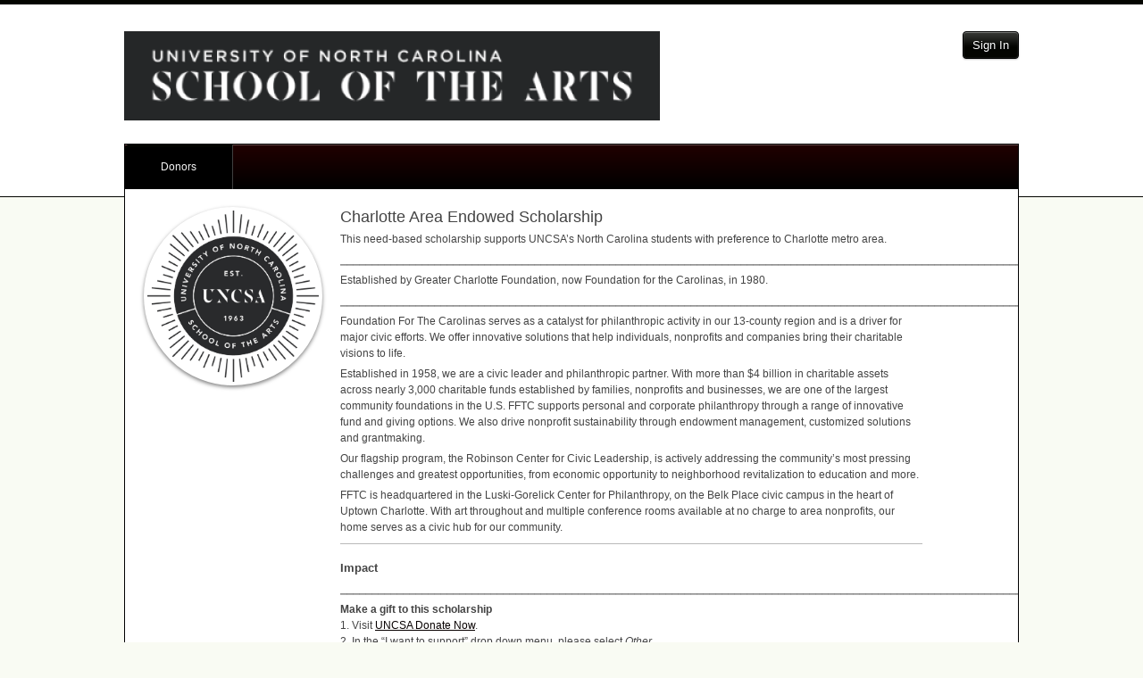

--- FILE ---
content_type: text/css
request_url: https://s3.amazonaws.com/static.academicworks.com/clients/uncsa/assets/stylesheets/custom_styles.css
body_size: 2788
content:
body{background-color:#f9fbf3}#header{border-top:5px solid #030400}a,.link,.single-opportunity:hover{color:#070000}.button{background-color:#030400}.button.alternate{background-color:#030400}.flat-button{background-color:#030400;border-color:#000}#header{border-bottom:1px solid #030400}.popover-element.dark{border:1px solid #000;background-color:#070000}.popover-element.dark::before,.popover-element.dark::after{background-color:#070000}.popover-element.dark::before{border:1px solid #000}.popover-element.dark .popover-list{border:1px solid #000}.popover-link:hover,.popover-link.hover{background-color:#f9fbf3;border-top:1px solid #030400;border-bottom:1px solid #030400}.nav--dark{border-left:1px solid #000;border-right:1px solid #000;border-top:1px solid #000;background-color:#070000;background-image:linear-gradient(#210000, #000)}.nav--light{border-left:1px solid #000;border-right:1px solid #000}.nav__primary-item-wrapper.hover,.nav__primary-item-wrapper:hover{background-image:linear-gradient(#000, #000)}.nav__primary-item-wrapper.active{box-shadow:inset 0 3px #030400}.nav__secondary-item-link--dark:hover,.nav__secondary-item-link--dark.active{background-color:#000}.main-nav__badge{background-color:#D93A3D;color:#FFFFFF;text-shadow:0 1px #000000}.main_content{border-right:1px solid #000;border-left:1px solid #000;border-bottom:1px solid #000}#main .user-notification--notice,#main .user-notification--warning,#main .user-notification--info,#main .user-notification--alert{border-left:1px solid #000;border-right:1px solid #000}.modal{border:5px solid #000}.errors .main_content{border-top:1px solid #000}.error-message{border-top:1px solid #030400;border-bottom:1px solid #030400;background-color:#f9fbf3}.custom-font-color,.required-indicator{color:#030400}.oa-support{border:1px solid #030400;background:#f9fbf3}.applicant-group__header{border-color:#000}.applicant-group .card__anchor-cta{color:#030400}.applicant-group .card--needs_attention .card__anchor-cta{background-color:#030400;color:white}.onboarder__item--active-completed .onboarder__circle,.onboarder__item--active .onboarder__circle{background-color:#030400}.recipient-initials,.recipient-initials--mini,.nsf-recipient-initials{background-color:#030400;color:#f9fbf3}.bulletin__title,.pdf-bulletin__title{border-color:#030400 !important}.cover-letter__title,.cover_letter__title,.pdf-cover-letter__title{border-color:#030400 !important}.new-bulletin-card__featured-image{border:3px solid #030400}.cover-letter-card__featured-image{border:3px solid #030400}.applicant-dashboard__header{color:#000}.status-pill-group{border:2px solid #000}@media only screen and (max-width: 600px){.main-nav{border-bottom:1px solid #000}.main_content{border-top:1px solid #000}.auth-links{border-top:1px solid #070000}}
